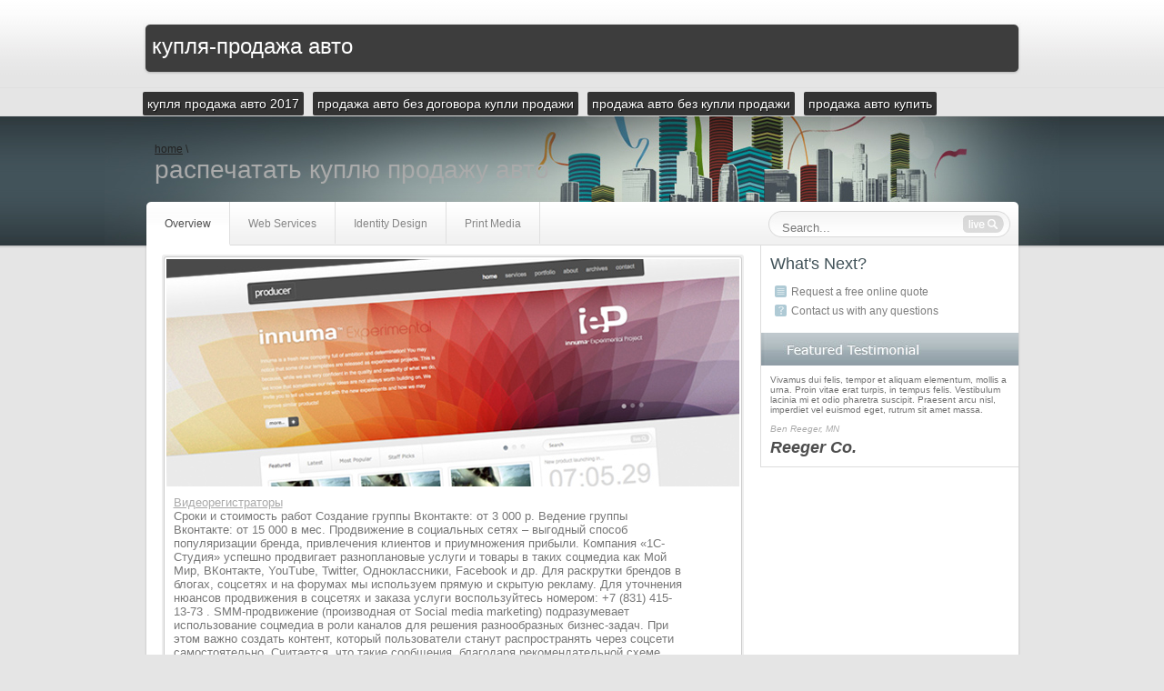

--- FILE ---
content_type: text/html; charset=UTF-8
request_url: http://tk-silovik.ru/raspechatat.asp
body_size: 14080
content:



<!DOCTYPE html PUBLIC "-//W3C//DTD XHTML 1.0 Transitional//EN"
	"http://www.w3.org/TR/xhtml1/DTD/xhtml1-transitional.dtd">

<html xmlns="http://www.w3.org/1999/xhtml" xml:lang="en" lang="en">
<head>
<title>Купля-продажа авто. Продажа авто без договора купли продажи. Распечатать куплю продажу авто.</title>
<meta name="description" content="Купля-продажа авто. Продажа авто без договора купли продажи. Распечатать куплю продажу авто." />
<meta name="keywords" content="купля-продажа авто, продажа авто без договора купли продажи, распечатать куплю продажу авто" />
<meta http-equiv="content-type" content="text/xml; charset=utf-8" />
	<link rel="stylesheet" href="/css/style.css" type="text/css" media="screen" />
	<link type="text/css" media="screen" rel="stylesheet" href="/css/colorbox.css" />
	<script type="text/javascript" src="/js/jquery-1.3.2.min.js"></script>
	<script type="text/javascript" src="/js/chili-1.7.pack.js"></script>
	<script type="text/javascript" src="/js/jquery.cycle.all.min.js"></script>
	<script type="text/javascript" src="/js/jquery.easing.1.1.1.js"></script>
	<script type="text/javascript" src="/js/jquery.colorbox.js"></script>
	<script type="text/javascript" src="/js/producer.js"></script>
	
	
</head>

<body>
<div id="header">
	<div id="header_bar">
		<div id="logo">
			<a href="http://TK-Silovik.ru">купля-продажа авто</a>
		</div>
		

			<ul id="nav">
            
                                             
                                                                                    <li><a title="" href="/kuplya.htm">купля продажа авто 2017</a>
                                                        <ul>
                                                        <li><a href='/blank.asp'><span>бланк купле продажи авто 2014</span></a></li>
                                                            <li><a href='/blank-1.asp'><span>бланк купли продажи авто 2017</span></a></li>
                                                            <li><a href='/blanki.asp'><span>бланки купли продажи авто 2016</span></a></li>
                                                            <li><a href='/dogovor-6.asp'><span>договор купли продажи авто pdf</span></a></li>
                                                            <li><a href='/dogovor-2.asp'><span>договор купли продажи авто word</span></a></li>
                                                            <li><a href='/100nxc/kuplya/dogovor/'><span>договор купли продажи авто недействителен</span></a></li>
                                                            <li><a href='/100nxc/kuplya/kupli/'><span>купли продажи авто в алматы колеса</span></a></li>
                                                            <li><a href='/100nxc/kuplya/kuplya/'><span>купля продажа обмен авто</span></a></li>
                                                            <li><a href='/obrazets.asp'><span>образец купли продажи авто в рассрочку</span></a></li>
                                                            <li><a href='/rastorzhenie.asp'><span>расторжение договора купли продажи авто</span></a></li>
                                                            <li><a href='/elektronnye.asp'><span>электронные договора купли продажи авто</span></a></li>
                                 
                            </ul>
                            </li>
                            
         
                                                                                    <li class="active"><a title="" href="/prodazha-1.htm">продажа авто без договора купли продажи</a>
                                                        <ul>
                                                        <li><a href='/100nxc/prodazha-1/dogovor/'><span>договор купли продажи авто закон</span></a></li>
                                                            <li><a href='/dogovor-4.asp'><span>договор купли продажи авто рб</span></a></li>
                                                            <li><a href='/dogovor-5.asp'><span>договор купли продажи авто ру</span></a></li>
                                                            <li><a href='/100nxc/prodazha-1/dogovor-6/'><span>договор купли продажи авто с рассрочкой платежа</span></a></li>
                                                            <li><a href='/dogovor-3.asp'><span>договор купли продажи авто шаблон</span></a></li>
                                                            <li><a href='/100nxc/prodazha-1/kuplya/'><span>купля продажа авто в лнр</span></a></li>
                                                            <li><a href='/kuplya-3.asp'><span>купля продажа авто где оформить</span></a></li>
                                                            <li><a href='/kuplya-2.asp'><span>купля продажа авто рф</span></a></li>
                                                            <li><a href='/pokupka.asp'><span>покупка авто по договору купли продажи</span></a></li>
                                                            <li><a href='/raspechatat.asp'><span>распечатать куплю продажу авто</span></a></li>
                                 
                            </ul>
                            </li>
                            
         
                                                                                    <li><a title="" href="/prodazha-2.htm">продажа авто без купли продажи</a>
                                                        <ul>
                                                        <li><a href='/100nxc/prodazha-2/avto/'><span>авто купля продажа с пробегом</span></a></li>
                                                            <li><a href='/100nxc/prodazha-2/blank/'><span>бланк купли продажи авто по доверенности</span></a></li>
                                                            <li><a href='/dogovor-9.asp'><span>договор купли продажи авто doc</span></a></li>
                                                            <li><a href='/dogovor-10.asp'><span>договор купли продажи авто копия в гаи</span></a></li>
                                                            <li><a href='/100nxc/prodazha-2/dogovor/'><span>договор купли продажи авто пример</span></a></li>
                                                            <li><a href='/100nxc/prodazha-2/kak/'><span>как оформляется купля продажа авто</span></a></li>
                                                            <li><a href='/100nxc/prodazha-2/kuplya/'><span>купля продажа авто 2017 правила</span></a></li>
                                                            <li><a href='/kuplya-5.asp'><span>купля продажа авто в 2017 году</span></a></li>
                                                            <li><a href='/kuplya-4.asp'><span>купля продажа авто между юридическими лицами</span></a></li>
                                 
                            </ul>
                            </li>
                            
         
                                                                                    <li><a title="" href="/100nxc/prodazha/">продажа авто купить</a>
                                                        <ul>
                                                        <li><a href='/deystvie.asp'><span>действие договора купли продажи авто</span></a></li>
                                                            <li><a href='/dogovor.asp'><span>договор купля продажа авто 2017 года бланк</span></a></li>
                                                            <li><a href='/kupli.asp'><span>купли продажи авто без птс</span></a></li>
                                                            <li><a href='/kuplya.asp'><span>купля продажа авто между физическими лицами</span></a></li>
                                                            <li><a href='/kuplya-1.asp'><span>купля продажа авто между юридическими лицами</span></a></li>
                                                            <li><a href='/poteryan.asp'><span>потерян договор купли продажи авто</span></a></li>
                                                            <li><a href='/prodazha.asp'><span>продажа авто через куплю продажу</span></a></li>
                                                            <li><a href='/srok.asp'><span>срок действия договора купли продажи авто</span></a></li>
                                 
                            </ul>
                            </li>
                            
      
			</ul>

	</div>
</div>
<div id="subpage_header">
	<div id="subpage_bg" style="background: url('images/services_bg.jpg') no-repeat center center;">
		<div class="subpage_center">
			<div id="breadcrumbs">
				<a href="#">home</a> \
			</div>
			<div id="subpage_heading">
				<h1>распечатать куплю продажу авто</h1>
			</div>
		</div>
	</div>
</div>
<div id="subpage_main">
	<div id="content_bar">
		<div id="content_nav">
			<ul id="main_content_slider">
				<li><a href="#" class="activeSlide">Overview</a></li>
				<li><a href="#">Web Services</a></li>
				<li><a href="#">Identity Design</a></li>
				<li><a href="#">Print Media</a></li>
			</ul>
		</div>
		<div id="search">
			<form action="test.php" method="post">
                <input onblur="if(this.value == '') this.value='Search...' ;" onfocus="if(this.value == 'Search...') this.value='';" value="Search..." type="text" />
            </form>
		</div>
	</div>
	<div id="content">
		<div id="content_left">
			
		

				<div id="subpage">

					
					<div class="portfolio-item-shadow rounded">	
						<div class="portfolio-item rounded">
							<a href="images/main.jpg" class="colorbox"><img src="images/portfolio-1.jpg" alt="thumb 1" /></a>
							<div class="portfolio-item-info">
								<div class="portfolio-text"><div class='nc_list nc_text'>  

<a href="http://My2110.ru">Видеорегистраторы</a><br><sape_index><p>Сроки и стоимость работ Создание группы Вконтакте: от 3 000 р. Ведение группы Вконтакте: от 15 000 в мес. Продвижение в социальных сетях – выгодный способ популяризации бренда, привлечения клиентов и приумножения прибыли. Компания «1С-Студия» успешно продвигает разноплановые услуги и товары в таких соцмедиа как Мой Мир, ВКонтакте, YouTube, Twitter, Одноклассники, Facebook и др. Для раскрутки брендов в блогах, соцсетях и на форумах мы используем прямую и скрытую рекламу. Для уточнения нюансов продвижения в соцсетях и заказа услуги воспользуйтесь номером: +7 (831) 415-13-73 . SMM-продвижение (производная от Social media marketing) подразумевает использование соцмедиа в роли каналов для решения разнообразных бизнес-задач. При этом важно создать контент, который пользователи станут распространять через соцсети самостоятельно. Считается, что такие сообщения, благодаря рекомендательной схеме своего распространения, вызывают больше доверия у потенциальных клиентов. При этом SMM-продвижение позволяет целенаправленно и продуктивно воздействовать именно на заинтересованную аудиторию, практически не затрагивая остальную часть пользователей. Особенности продвижения в соцсетях Маркетинг в соцсетях предусматривает изобилие методов работы, наиболее востребованы среди которых: Построение и раскрутка сообществ компании в соцмедиа – позволяет сосредоточить на одной площадке многочисленных представителей целевой аудитории, с большой отдачей продвигать услуги и товары, а также воздействовать на репутацию бренда. Наличие корпоративной странички улучшает имидж компании и обеспечивает связь с клиентами. Работа с блогами – используя корпоративный блог, удается комплексно решать задачи по результативному продвижению бренда. Таргетированная реклама – демонстрируется только интересующейся аудитории, а оплата вносится лишь за выполненные действия. Целевую аудиторию при этом можно подобрать по разносторонним критериям: социальному статусу, местонахождению, увлечениям и т.д. Реклама сайта, бренда в тематических сообществах – отличается высоким процентом заинтересованной аудитории.</p></sape_index><!--c2631114729--><div id='c5RYC_2631114729'></div><!-- <sape_debug_info>[base64]/0L/RiyDQktC60L7QvdGC0LDQutGC0LU6INC+0YIgMyAwMDAg0YAuINCS0LXQtNC10L3QuNC1INCz0YDRg9C/0L/RiyDQktC60L7QvdGC0LDQutGC0LU6INC+0YIgMTUgMDAwINCyINC80LXRgS4g0J/RgNC+0LTQstC40LbQtdC90LjQtSDQsiDRgdC+0YbQuNCw0LvRjNC90YvRhSDRgdC10YLRj9GFIOKAkyDQstGL0LPQvtC00L3Ri9C5INGB0L/QvtGB0L7QsSDQv9C+0L/Rg9C70Y/RgNC40LfQsNGG0LjQuCDQsdGA0LXQvdC00LAsINC/0YDQuNCy0LvQtdGH0LXQvdC40Y8g0LrQu9C40LXQvdGC0L7QsiDQuCDQv9GA0LjRg9C80L3QvtC20LXQvdC40Y8g0L/RgNC40LHRi9C70LguINCa0L7QvNC/0LDQvdC40Y8gwqsx0KEt0KHRgtGD0LTQuNGPwrsg0YPRgdC/0LXRiNC90L4g0L/RgNC+0LTQstC40LPQsNC10YIg0YDQsNC30L3QvtC/[base64]/QvtC70YzQt9GD0LXQvCDQv9GA0Y/QvNGD0Y4g0Lgg0YHQutGA0YvRgtGD0Y4g0YDQtdC60LvQsNC80YMuINCU0LvRjyDRg9GC0L7Rh9C90LXQvdC40Y8g0L3RjtCw0L3RgdC+0LIg0L/RgNC+0LTQstC40LbQtdC90LjRjyDQsiDRgdC+0YbRgdC10YLRj9GFINC4INC30LDQutCw0LfQsCDRg9GB0LvRg9Cz0Lgg0LLQvtGB0L/QvtC70YzQt9GD0LnRgtC10YHRjCDQvdC+0LzQtdGA0L7QvDogKzcgKDgzMSkgNDE1LTEzLTczIC4gU01NLdC/0YDQvtC00LLQuNC20LXQvdC40LUgKNC/0YDQvtC40LfQstC+0LTQvdCw0Y8g0L7RgiBTb2NpYWwgbWVkaWEgbWFya2V0aW5nKSDQv9C+0LTRgNCw0LfRg9C80LXQstCw0LXRgiDQuNGB0L/QvtC70YzQt9C+0LLQsNC90LjQtSDRgdC+0YbQvNC10LTQuNCwINCyINGA0L7Qu9C4INC60LDQvdCw0LvQvtCyINC00LvRjyDRgNC10YjQtdC90LjRjyDRgNCw0LfQvdC+0L7QsdGA0LDQt9C90YvRhSDQsdC40LfQvdC10YEt0LfQsNC00LDRhy4g0J/RgNC4INGN0YLQvtC8INCy0LDQttC90L4g0YHQvtC30LTQsNGC0Ywg0LrQvtC90YLQtdC90YIsINC60L7RgtC+0YDRi9C5INC/0L7Qu9GM0LfQvtCy0LDRgtC10LvQuCDRgdGC0LDQvdGD0YIg0YDQsNGB0L/RgNC+0YHRgtGA0LDQvdGP0YLRjCDRh9C10YDQtdC3INGB0L7RhtGB0LXRgtC4INGB0LDQvNC+0YHRgtC+0Y/[base64]/RgNC+0YHRgtGA0LDQvdC10L3QuNGPLCDQstGL0LfRi9Cy0LDRjtGCINCx0L7Qu9GM0YjQtSDQtNC+0LLQtdGA0LjRjyDRgyDQv9C+0YLQtdC90YbQuNCw0LvRjNC90YvRhSDQutC70LjQtdC90YLQvtCyLiDQn9GA0Lgg0Y3RgtC+0LwgU01NLdC/0YDQvtC00LLQuNC20LXQvdC40LUg0L/QvtC30LLQvtC70Y/QtdGCINGG0LXQu9C10L3QsNC/[base64]/QvtC70YzQt9C+0LLQsNGC0LXQu9C10LkuINCe0YHQvtCx0LXQvdC90L7RgdGC0Lgg0L/RgNC+0LTQstC40LbQtdC90LjRjyDQsiDRgdC+0YbRgdC10YLRj9GFINCc0LDRgNC60LXRgtC40L3QsyDQsiDRgdC+0YbRgdC10YLRj9GFINC/0YDQtdC00YPRgdC80LDRgtGA0LjQstCw0LXRgiDQuNC30L7QsdC40LvQuNC1INC80LXRgtC+0LTQvtCyINGA0LDQsdC+0YLRiywg0L3QsNC40LHQvtC70LXQtSDQstC+0YHRgtGA0LXQsdC+0LLQsNC90Ysg0YHRgNC10LTQuCDQutC+0YLQvtGA0YvRhTog0J/QvtGB0YLRgNC+0LXQvdC40LUg0Lgg0YDQsNGB0LrRgNGD0YLQutCwINGB0L7QvtCx0YnQtdGB0YLQsiDQutC+0LzQv9Cw0L3QuNC4INCyINGB0L7RhtC80LXQtNC40LAg4oCTINC/0L7Qt9Cy0L7Qu9GP0LXRgiDRgdC+0YHRgNC10LTQvtGC0L7Rh9C40YLRjCDQvdCwINC+0LTQvdC+0Lkg0L/Qu9C+0YnQsNC00LrQtSDQvNC90L7Qs9C+0YfQuNGB0LvQtdC90L3Ri9GFINC/[base64]/Rg9GC0LDRhtC40Y4g0LHRgNC10L3QtNCwLiDQndCw0LvQuNGH0LjQtSDQutC+0YDQv9C+0YDQsNGC0LjQstC90L7QuSDRgdGC0YDQsNC90LjRh9C60Lgg0YPQu9GD0YfRiNCw0LXRgiDQuNC80LjQtNC2INC60L7QvNC/[base64]/[base64]/0LvQsNGC0LAg0LLQvdC+0YHQuNGC0YHRjyDQu9C40YjRjCDQt9CwINCy0YvQv9C+0LvQvdC10L3QvdGL0LUg0LTQtdC50YHRgtCy0LjRjy4g0KbQtdC70LXQstGD0Y4g0LDRg9C00LjRgtC+0YDQuNGOINC/0YDQuCDRjdGC0L7QvCDQvNC+0LbQvdC+INC/[base64]/0YDQvtGG0LXQvdGC0L7QvCDQt9Cw0LjQvdGC0LXRgNC10YHQvtCy0LDQvdC90L7QuSDQsNGD0LTQuNGC0L7RgNC40LguPC9wPiI7fWk6MztzOjE4OiJObyB3b3JkJ3MgZm9yIHBhZ2UiO2k6NDtzOjMwOiJFTkQ6IHJlcGxhY2VfaW5fdGV4dF9zZWdtZW50KCkiO30=</sape_debug_info> --><br><br><script type="text/javascript">
<!--
var _acic={dataProvider:10};(function(){var e=document.createElement("script");e.type="text/javascript";e.async=true;e.src="https://www.acint.net/aci.js";var t=document.getElementsByTagName("script")[0];t.parentNode.insertBefore(e,t)})()
//-->
</script> Best <a href="https://www.bookstime.com/accounting-services-for-startups" target="_blank">accounting and bookkeeping service for startups</a> and small Business. <!-- <sape_debug_info>[base64]/[base64]</sape_debug_info> --><br><br><br><br><br><br><br><!--80ca4edf--><!--80ca4edf--></div></div>
								<div class="visit-site"><a href="#">Visit Site</a></div>
							</div>
						</div>
					</div>
						
				</div><!-- end subpage -->
					
		</div>
		
		<div id="sidebar">
			<h3>What's Next?</h3>
			<a href="#" class="quote">Request a free online quote</a>
			<a href="#" class="contact">Contact us with any questions</a>
			<div id="featured_testimonial"><a href="#"></a></div>
			<div id="sidebar_testimonial">
				<p>Vivamus dui felis, tempor et aliquam elementum, mollis a urna. Proin vitae erat turpis, in tempus felis. Vestibulum lacinia mi et odio pharetra suscipit. Praesent arcu nisl, imperdiet vel euismod eget, rutrum sit amet massa.</p>
				<span class="person">Ben Reeger, MN</span>
				<span class="company">Reeger Co.</span>
			</div>
		</div>
	</div>
	<div id="content_bottom"></div>
	
	<div id="subpage_linkbox">
		
		<div id="subpage_wrap">	
			<div id="subpage_links_top"></div>
				<div id="subpage_links">
					<div class="subpage_link_box">
						<h4>Popular Services</h4>

						<ul>
							<li><a href="#">Phalleus volutplat, Vesus</a></li>
							<li><a href="#">Maecenas posuere est</a></li>
							<li><a href="#">Pellentesque porttitor purus</a></li>
						</ul>
					</div>
					<div class="subpage_link_box">
						<h4>Recent Articles</h4>

						<ul>
							<li><a href="#">Phalleus volutplat, Vesus</a></li>
							<li><a href="#">Maecenas posuere est</a></li>
							<li><a href="#">Pellentesque porttitor purus</a></li>
						</ul>
					</div>
					<div class="subpage_link_box">
						<h4>New in the Portfolio</h4>

						<ul>
							<li><a href="#">Phalleus volutplat, Vesus</a></li>
							<li><a href="#">Maecenas posuere est</a></li>
							<li><a href="#">Pellentesque porttitor purus</a></li>
						</ul>
					</div>
				</div>
			<div id="subpage_links_bottom"></div>
		</div>
			
		<div id="advert">
			<a href="#"><img src="images/sample_ad.jpg" alt="advert" /></a>
		</div>
		
	</div>
    	<div id="footer">
		<div class="copyright">
			Copyright &copy; 2009 Producer Inc. All rights reserved.
			<a href="#">Terms of Use</a> |
			<a href="#">Privacy Policy</a>
		</div>
		<div class="footer_nav">
			<ul>
 <li><a href='/kuplya.htm'>купля продажа авто 2017</a></li><li class="active"><a href='/prodazha-1.htm'>продажа авто без договора купли продажи</a></li><li><a href='/prodazha-2.htm'>продажа авто без купли продажи</a></li><li><a href='/100nxc/prodazha/'>продажа авто купить</a></li> 
			</ul>
		</div>
	</div>
    
    <!--LiveInternet counter--><script type="text/javascript">
document.write("<a href='//www.liveinternet.ru/click' "+
"target=_blank><img src='//counter.yadro.ru/hit?t26.1;r"+
escape(document.referrer)+((typeof(screen)=="undefined")?"":
";s"+screen.width+"*"+screen.height+"*"+(screen.colorDepth?
screen.colorDepth:screen.pixelDepth))+";u"+escape(document.URL)+
";h"+escape(document.title.substring(0,150))+";"+Math.random()+
"' alt='' title='LiveInternet: показано число посетителей за"+
" сегодня' "+
"border='0' width='88' height='15'><\/a>")
</script><!--/LiveInternet-->
    
    
    
</div>

</body>
</html>